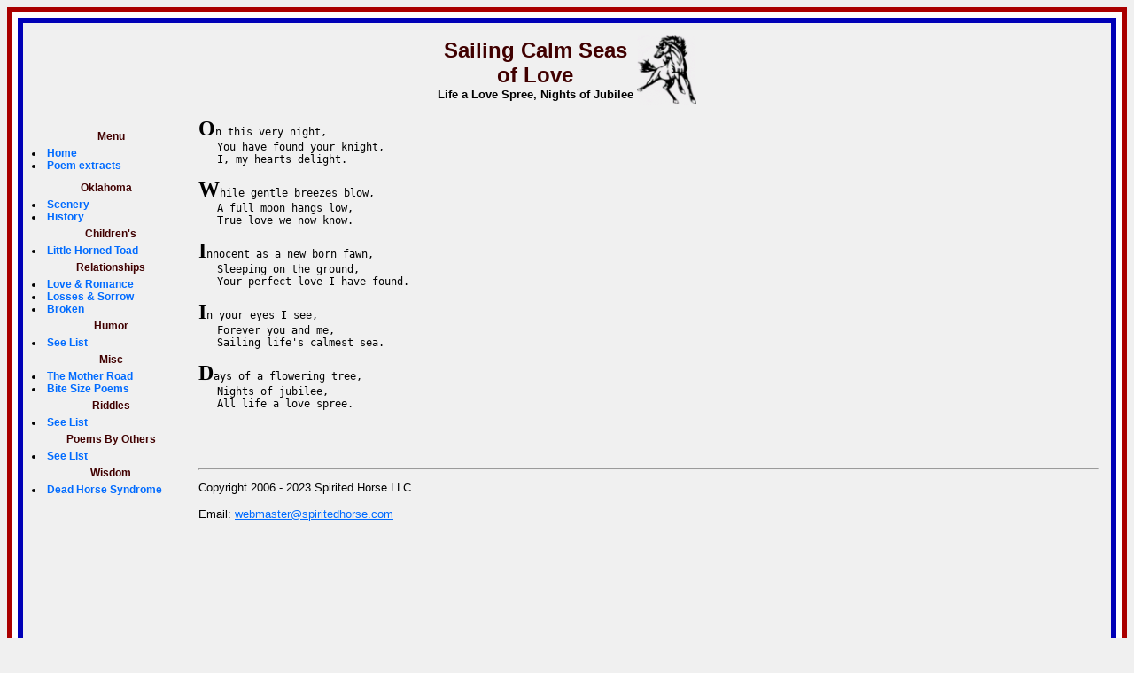

--- FILE ---
content_type: text/html;charset=UTF-8
request_url: http://spiritedhorse.com/LoveRomance/CalmSeas.cfm
body_size: 9223
content:
<!DOCTYPE HTML PUBLIC "-//W3C//DTD HTML 4.01 Transitional//EN">
<html>
<head>
	<title>Sailing Calm Seas of Love</title>
<meta name="keywords" content="Sailing Calm Seas, Sea of Love, Love Spreet, You have found your knight, hearts delight, flowering tree, gentle breeze, full moon, True love, Nights of Jubilee, On this very night">
<meta name="description" content="Poem telling how the pleasure and innocence's of a new found perfect love brings a life of sailing calm seas of love">
<meta name="ROBOTS" content="INDEX,FOLLOW">
<font face="Baskerville Old Face" size="+1"></font>

<style type="text/css">



body			{ font-family: Verdana,Geneva,Arial,Helvetica,sans-serif; font-size: 12px; background-color: #F0F0F0;  }




	td			{ font-family: Verdana,Geneva,Arial,Helvetica,sans-serif; font-size: 12px; }
  .extractlink 		{ font-size: 12px; }
	.leftlink 		{ font-size: 12px; font-weight: bold;}

	A:link			{ text-decoration: underline; color: #006BFF; }
	A:visited		{ text-decoration: underline; color: #004080; }
	A:hover			{ text-decoration: underline; color: #7B0021; }
	
	A:link.extractlink 		{ text-decoration: none; color: #006BFF; }
	A:visited.extractlink 	{ text-decoration: none; color: #000000; }
	A:hover.extractlink {text-decoration: none; color: #7B0021; }
	
  A:link.leftlink		{ text-decoration: none; color: #006BFF; }
	A:visited.leftlink	{ text-decoration: none; color: #004080; }
	A:hover.leftlink	{text-decoration: underline; color: #7B0021; }


	
div#nav {float: left; width: 7em; margin: -1px 0 0 -1px;  background: #FDD;}
div#nav ul {margin: 0; padding: 0; width: 9.5em; background: #ffffff; border: 0px solid #AAA;}
div#nav li {position: relative; list-style:  none; margin: 0; border-bottom: 1px solid #FFFFFF;}

div#nav li:hover {background: url(images/Hover.gif); }
div#nav li.submenu {background: none;}
div#nav li.submenu:hover {background-color: #FBF9F9; }

div#nav li a {display: block; padding: 0.1em 0 0.1em 0.0em; text-decoration: none; width: .5em;}

div#nav ul a {width: auto;}
div#nav ul ul {position: absolute; top: 0; left: 8.5em; display: none; background-color: #ffffff;}
div#nav ul.level1 li.submenu:hover ul.level2, 
div#nav ul.level2 li.submenu:hover ul.level3 {display:block;  }

.LinkStyle2Black {
	font-size: 12px;
	color: #000000;
	font-family: Arial, Helvetica, Verdana, sans-serif;
	line-height: 16px;
}
.LinkStyle2BlackBold {
	font-size: 12px;
	color: #000000;
	font-family: Arial, Helvetica, Verdana, sans-serif;
	font-weight: bold;
	line-height: 16px;
}

.LinkStyle3BlackBold {
	font-size: 16px;
	color: #000000;
	font-family: Arial, Helvetica, Verdana, sans-serif;
	font-weight: bold;
	line-height: 24px;
}

.style2Black {
	font-size: 12px;
	color: #000000;
	font-family: Arial, Helvetica, Verdana, sans-serif;
}

.style2BlackSpace {
	font-size: 12px;
	color: #000000;
	font-family: Arial, Helvetica, Verdana, sans-serif;
	line-height: 24px;
}

.style3Black {
	font-size: 16px;
	color: #000000;
	font-family: Arial, Helvetica, Verdana, sans-serif;
}
.style3BlackBold {
	font-size: 16px;
	color: #000000;
	font-family: Arial, Helvetica, Verdana, sans-serif;
	font-weight: bold;
}

.style4Black {
	font-size: 18px;
	color: #000000;
	font-family: Arial, Helvetica, Verdana, sans-serif;
}

.style5Black {
	font-size: 24px;
	color: #000000;
	font-family: Arial, Helvetica, Verdana, sans-serif;
}

.style2aBlack {
	font-size: 24px;
	color: #000000;
	font-family: Arial, Helvetica, Verdana, sans-serif;
}

.style3TitleMaroonBold {
	font-size: 12px;
	color: #400000;
	font-family: Arial, Helvetica, Verdana, sans-serif;
	font-weight: bold;
	line-height: 18pt;
}

.style4TitleMaroon {
	font-size: 16px;
	color: #400000;
	font-family: Arial, Helvetica, Verdana, sans-serif;
	font-weight: bold;

}
.style5TitleMaroon {
	font-size: 24px;
	color: #400000;
	font-family: Arial, Helvetica, Verdana, sans-serif;
	font-weight: bold;
}


  </style>

	


</head>

<body>

<table width="100%" border="0" cellpadding="4" align="center" bgcolor="#AA0000"> 
	<tr>
		<td>

				<table width="100%" border="0" cellpadding="4" align="center" bgcolor="#FFFFFF"> 
				<tr>
					<td>

						<table width="100%" border="0" cellpadding="4" align="center"  bgcolor="#0000B7"> 
							<tr>
								<td>
								
									<table width="100%" border="0" cellpadding="4" align="center" bgcolor="#F0F0F0"> 
										<tr>
											<td>
						
				
		
<table width="100%" border="0" cellspacing="2" cellpadding="2" align="center">
		<tr>
					<td colspan="2" align="center">
							<table border="0">
							 	<tr>
									<td width="15%">&nbsp;</td>
									<td width="70%" align="center" valign="middle">
									<span class="style5TitleMaroon">
									Sailing Calm Seas of Love</span>
									<br>
									<span class="style3BlackBold">
									<font size="-1"><strong>Life a Love Spree, Nights of Jubilee</strong></font>
									</span><br>
									
									</td>
									<td align="center">
									
										<img src="../images/SHRgt.gif" alt="" width="67" border="0">
									
									</td>
									<td width="15%">&nbsp;</td>
								</tr>
							</table>
					</td>
		
	</tr>



	<tr>
		<td width="15%"  valign="top">

		<br>
		<div align="center"><span class="style3TitleMaroonBold">Menu</span></div>
		<li><a href="../index.cfm" class="leftlink">Home</a></li>
		<li><a href="../Extracts.cfm" class="leftlink">Poem extracts</a></li>
		<div align="center">
		<span class="style3TitleMaroonBold">Oklahoma</span>
		<font size="+2">&nbsp;</font></div>
			<li><a href="../OklahomaScenery.cfm" class="leftlink">Scenery</a></li>
			<li><a href="../Oklahoma.cfm" class="leftlink">History</a></li>
			<div align="center"><span class="style3TitleMaroonBold">Children's</span></div>
			<li><a href="../HornedToad.cfm" class="leftlink">Little Horned Toad</a></li>
			<div align="center"><span class="style3TitleMaroonBold">Relationships</span></div>
			<li><a href="../LoveRomance.cfm" class="leftlink"><strong>Love & Romance</strong></a></li>
			<li><a href="../LossesSorrow.cfm" class="leftlink"><strong>Losses & Sorrow</strong></a></li>
			<li><a href="../SadLoveRomance.cfm" class="leftlink"><strong>Broken</strong></a></li>
			
			
			<div align="center"><span class="style3TitleMaroonBold">Humor</span></div>
			<li><a href="../Humor.cfm" class="leftlink">See List</a></li>
			
			
			<div align="center"><span class="style3TitleMaroonBold">Misc</span></div>
			<li><a href="../MotherRoad.cfm" class="leftlink">The Mother Road</a></li>
			<li><a href="../PoetryBites/PoetryBites.cfm" class="leftlink">Bite Size Poems</a></li>
			
			<div align="center"><span class="style3TitleMaroonBold">Riddles</span></div>
			<li><a href="../Riddles.cfm" class="leftlink">See List</a></li>

			<div align="center"><span class="style3TitleMaroonBold">Poems By Others</span></div>
			<li><a href="../PoemsByOthers.cfm" class="leftlink">See List</a></li>
	
			<div align="center"><span class="style3TitleMaroonBold">Wisdom</span></div>
			<li><a href="../Wisdom/TheDeadHorse.cfm" class="leftlink">Dead Horse Syndrome</a></li>



<br><br><br><br><br><br><br><br><br><br><br>
<br><br><br><br><br><br><br><br><br><br><br>
<a href="http://TaxTumors.com/" class="leftlink">
<font color="#F0F0ef">Renew</font></a>
</td>
		
		<td  width="85%" valign="top">

			<table width="100%" border="0" cellspacing="2" cellpadding="2" align="center">
					<tr>
						<td width="100%" colspan="2" valign="top">

<span class="style2Black">
<pre>
<font face="Lucida Calligraphy" size="+2"><strong>O</strong></font>n this very night,
   You have found your knight,
   I, my hearts delight.

<font face="Lucida Calligraphy" size="+2"><strong>W</strong></font>hile gentle breezes blow,
   A full moon hangs low,
   True love we now know.

<font face="Lucida Calligraphy" size="+2"><strong>I</strong></font>nnocent as a new born fawn,
   Sleeping on the ground,
   Your perfect love I have found.

<font face="Lucida Calligraphy" size="+2"><strong>I</strong></font>n your eyes I see,
   Forever you and me,
   Sailing life's calmest sea.

<font face="Lucida Calligraphy" size="+2"><strong>D</strong></font>ays of a flowering tree,
   Nights of jubilee,
   All life a love spree.
</pre>
</span>
<br><br><br>
				
	
				</td>
			
			
			</tr>
			<tr><td colspan="2"><hr></td></tr>
			<tr>
				<td colspan="2">
			<p><span class="style3Black">
				<font size="-1">Copyright 2006 - 2023 Spirited Horse LLC<br><br>
				Email: <a href="mailto:webmaster@spiritedhorse.com">webmaster@spiritedhorse.com</A>
				</font>

			</span></p>
			
				</td>
			</tr>
			
			</table>

		</td>
		
	</tr>
</table>


		
															</td>
														</tr>
													</table>
							
												</td>
											</tr>
										</table>
				
									</td>
								</tr>
							</table>
				
						</td>
					</tr>
				</table>
			</td>
		</tr>
	</table>

	


</body>
</html>


	
			 
	